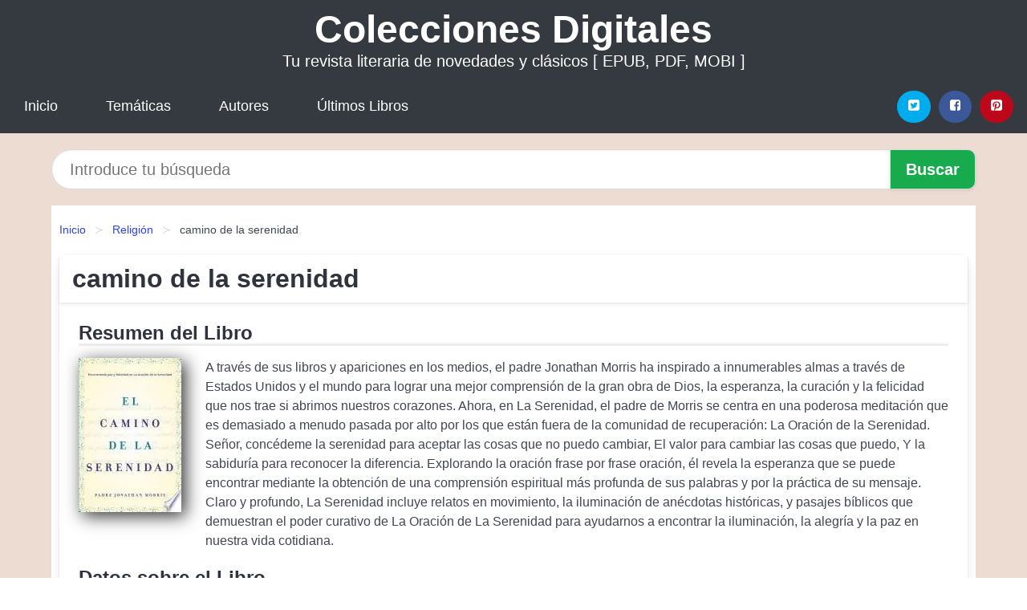

--- FILE ---
content_type: text/html
request_url: https://coleccionesdigitales.cl/camino-de-la-serenidad-id-90403.html
body_size: 8446
content:
<!DOCTYPE html> <html lang="es" class="theme-light" > <head> <meta http-equiv="Content-Type" content="text/html; charset=UTF-8" /> <title>Descargar el Libro camino de la serenidad</title> <meta http-equiv="X-UA-Compatible" content="IE=edge" /> <meta name="viewport" content="width=device-width,initial-scale=1" /> <meta name="robots" content="follow, index, max-snippet:-1, max-image-preview:large, max-video-preview:-1" /> <meta name="description" content="Descargar el Libro camino de la serenidad - A través de sus libros y apariciones en los medios, el padre Jonathan Morris ha inspirado a..." /> <meta name="keywords" content="revista, mobi, pdf, epub, libros, ebooks, descargar, literatura" /> <link rel="canonical" href="https://coleccionesdigitales.cl/camino-de-la-serenidad-id-90403.html" /> <link rel="icon" type="image/x-icon" href="/favicon.ico" /> <link rel="alternate" type="application/rss+xml" href="https://coleccionesdigitales.cl/feed.xml" /> <link rel="stylesheet" href="/css/my-1.css?v=141" type="text/css" media="all" /> <meta name="thumbnail" content="https://cdn1.coleccionesdigitales.cl/images/libro/camino-de-la-serenidad-id-e8FvBQAAQBAJ.jpg" /> <meta name="twitter:card" content="summary_large_image" /> <meta property="og:url" content="https://coleccionesdigitales.cl/camino-de-la-serenidad-id-90403.html" /> <meta property="og:site_name" content="coleccionesdigitales.cl" /> <meta property="og:locale" content="es_ES" /> <meta property="og:type" content="article" /> <meta property="og:title" content="Descargar el Libro camino de la serenidad" /> <meta property="og:description" content="Descargar el Libro camino de la serenidad A través de sus libros y apariciones en los medios, el padre Jonathan Morris ha inspirado a..." /> <meta property="og:image" content="https://cdn1.coleccionesdigitales.cl/images/libro/camino-de-la-serenidad-id-e8FvBQAAQBAJ.jpg" /> <meta property="og:image:secure_url" content="https://cdn1.coleccionesdigitales.cl/images/libro/camino-de-la-serenidad-id-e8FvBQAAQBAJ.jpg" /> <script type="application/ld+json">
            {
    "@context": "http:\/\/schema.org",
    "@type": "Book",
    "@id": "https:\/\/coleccionesdigitales.cl\/camino-de-la-serenidad-id-90403.html",
    "name": "camino de la serenidad",
    "description": "A trav\u00e9s de sus libros y apariciones en los medios, el padre Jonathan Morris ha inspirado a innumerables almas a trav\u00e9s de Estados Unidos y el mundo para lograr una mejor comprensi\u00f3n de la gran obra de Dios, la esperanza, la curaci\u00f3n y la felicidad que nos trae si abrimos nuestros corazones. Ahora, en La Serenidad, el padre de Morris se centra en una poderosa meditaci\u00f3n que es demasiado a menudo pasada por alto por los que est\u00e1n fuera de la comunidad de recuperaci\u00f3n: La Oraci\u00f3n de la Serenidad. Se\u00f1or, conc\u00e9deme la serenidad para aceptar las cosas que no puedo cambiar, El valor para cambiar las cosas que puedo, Y la sabidur\u00eda para reconocer la diferencia. Explorando la oraci\u00f3n frase por frase oraci\u00f3n, \u00e9l revela la esperanza que se puede encontrar mediante la obtenci\u00f3n de una comprensi\u00f3n espiritual m\u00e1s profunda de sus palabras y por la pr\u00e1ctica de su mensaje. Claro y profundo, La Serenidad incluye relatos en movimiento, la iluminaci\u00f3n de an\u00e9cdotas hist\u00f3ricas, y pasajes b\u00edblicos que demuestran el poder curativo de La Oraci\u00f3n de La Serenidad para ayudarnos a encontrar la iluminaci\u00f3n, la alegr\u00eda y la paz en nuestra vida cotidiana.",
    "url": "https:\/\/coleccionesdigitales.cl\/camino-de-la-serenidad-id-90403.html",
    "inLanguage": "es",
    "genre": "Religi\u00f3n",
    "author": [
        {
            "@type": "Person",
            "name": "Father Jonathan Morris"
        }
    ],
    "isbn": "9780829701777",
    "image": "https:\/\/cdn1.coleccionesdigitales.cl\/images\/libro\/camino-de-la-serenidad-id-e8FvBQAAQBAJ.jpg",
    "aggregateRating": {
        "@type": "AggregateRating",
        "ratingCount": 51,
        "ratingValue": "4.0"
    }
}    </script> </head> <body> <header class="hero is-mobile is-primary is-fullwidth" id="myheader"> <div class="hero-body"> <p class="title is-1"><a title="Colecciones Digitales" href="/">Colecciones Digitales</a></p> <p class="subtitle">Tu revista literaria de novedades y clásicos [ EPUB, PDF, MOBI ]</p> </div> <nav class="navbar is-transparent mymenu"> <input class="menu-btn" type="checkbox" id="menu-btn" /> <label class="menu-icon" for="menu-btn"><span class="navicon"></span></label> <ul class="navbar-start menu"> <li><a title="Inicio" href="/"> Inicio </a> </li> <li><a title="Listado de Temáticas" href="https://coleccionesdigitales.cl/categorias.html"> Temáticas </a> </li> <li><a title="Listado de Escritores" href="https://coleccionesdigitales.cl/autores.html"> Autores </a> </li> <li><a title="Novedades" href="https://coleccionesdigitales.cl/novedades.html"> Últimos Libros </a></li> </ul> <div class="navbar-end" id="social-top-icons"> <div class="navbar-item"> <div class="field is-grouped"> <p class="control"> <a rel="noopener noreferrer nofollow" aria-label="Twitter" target="_blank" href="https://twitter.com/home?status=Ebook+https%3A%2F%2Fcoleccionesdigitales.cl%2Fcamino-de-la-serenidad-id-90403.html+%23ebook" class="icon-button icono-twitter"> <svg class="icon icon-twitter-square"><use xlink:href="#icon-twitter-square"></use></svg> </a> </p> <p class="control"> <a rel="noopener noreferrer nofollow" aria-label="Facebook" target="_blank" href="https://www.facebook.com/sharer/sharer.php?u=https%3A%2F%2Fcoleccionesdigitales.cl%2Fcamino-de-la-serenidad-id-90403.html" class="icon-button icono-facebook"> <svg class="icon icon-facebook-square"><use xlink:href="#icon-facebook-square"></use></svg> </a> </p> <p class="control"> <a rel="noopener noreferrer nofollow" aria-label="Pinterest" target="_blank" href="https://www.pinterest.com/pin/create/button/?url=https%3A%2F%2Fcoleccionesdigitales.cl%2Fcamino-de-la-serenidad-id-90403.html" class="icon-button icono-pinterest"> <svg class="icon icon-pinterest-square"><use xlink:href="#icon-pinterest-square"></use></svg> </a> </p> </div> </div> </div> </nav> </header> <div class="container is-fullwidth" id="form-buscar"> <form action="/buscar.html" role="search" rel="nofollow" method="POST" > <div class="field has-addons"> <div class="control is-expanded"> <input aria-label="Search" class="input is-medium is-rounded" type="text" id="busqueda" name="busqueda" placeholder="Introduce tu búsqueda"> </div> <div class="control"> <input role="button" id="boton-buscar" class="button is-medium mybuttoncolor" type="submit" value="Buscar"> </div> </div> </form> </div> <main class="container is-fullwidth" id="mycontent"> <nav class="breadcrumb has-succeeds-separator" aria-label="breadcrumbs"> <ol> <li><a title="Inicio" href="/">Inicio</a></li> <li><a title="Religión" href="https://coleccionesdigitales.cl/categoria/religion.html">Religión</a></li> <li aria-current="page" class="is-active"><span>camino de la serenidad</span></li> </ol> </nav> <article class="card mybookcard"> <header class="card-header"> <h1 class="card-header-title title is-3">camino de la serenidad</h1> </header> <div class="card-content"> <section class="mybookcard-desc"> <h2 class="title is-4">Resumen del Libro</h2> <div class="card-image"> <figure class="image"> <picture><source srcset="https://cdn1.coleccionesdigitales.cl/images/libro/camino-de-la-serenidad-id-e8FvBQAAQBAJ.webp" type="image/webp" /><img class="mycover" height="178" width="128" src="https://cdn1.coleccionesdigitales.cl/images/libro/camino-de-la-serenidad-id-e8FvBQAAQBAJ.jpg" alt="Libro camino de la serenidad"/></picture> </figure> </div> <p> A través de sus libros y apariciones en los medios, el padre Jonathan Morris ha inspirado a innumerables almas a través de Estados Unidos y el mundo para lograr una mejor comprensión de la gran obra de Dios, la esperanza, la curación y la felicidad que nos trae si abrimos nuestros corazones. Ahora, en La Serenidad, el padre de Morris se centra en una poderosa meditación que es demasiado a menudo pasada por alto por los que están fuera de la comunidad de recuperación: La Oración de la Serenidad. Señor, concédeme la serenidad para aceptar las cosas que no puedo cambiar, El valor para cambiar las cosas que puedo, Y la sabiduría para reconocer la diferencia. Explorando la oración frase por frase oración, él revela la esperanza que se puede encontrar mediante la obtención de una comprensión espiritual más profunda de sus palabras y por la práctica de su mensaje. Claro y profundo, La Serenidad incluye relatos en movimiento, la iluminación de anécdotas históricas, y pasajes bíblicos que demuestran el poder curativo de La Oración de La Serenidad para ayudarnos a encontrar la iluminación, la alegría y la paz en nuestra vida cotidiana. </p> </section> <section> <h2 class="title is-4">Datos sobre el Libro</h2> <p> <strong>Tñitulo Secundario : </strong>Encontrando paz y felicidad en la Oració </p> <p> <span><strong>Cantidad de páginas</strong> </span>240 </p> <h3 class="title is-6"> Autor: </h3> <ul id="myfichabook-autores"> <li> Father Jonathan Morris </li> </ul> <h3 class="title is-6"> Categoría: </h3> <ul id="myfichabook-categorias"> <li> <a href="https://coleccionesdigitales.cl/categoria/religion.html" title="Más libros de Religión" > Religión</a> </li> </ul> <h3 class="title is-6"> Formatos Disponibles: </h3> <p> PDF, EPUB, MOBI </p> </section> <section> <h2 class="title is-4" id="myfichabook-descargar">Descargar Ebook</h2> <div class="mybuttons"> <a class="button is-medium mybuttoncolor" title="camino de la serenidad" href="javascript:myopen('e8FvBQAAQBAJ',1,'camino+de+la+serenidad')" > <svg class="icon icon-arrow-right"><use xlink:href="#icon-arrow-right"></use></svg> Opciones de Descarga <svg class="icon icon-arrow-left"><use xlink:href="#icon-arrow-left"></use></svg> </a> </div> </section> <section> <h2 class="title is-4">Valoración</h2> <div class="box" id="rat"><div class="ribbon"><span>Popular</span></div><p id="ratv">4.0</p><p id="cratv">51 Valoraciones Totales</p><div id="rateYo"><span><svg class="myicon myicon-star star-nochecked "><use xlink:href="#mystar"></use></svg></span><span><svg class="myicon myicon-star star-nochecked "><use xlink:href="#mystar"></use></svg></span><span><svg class="myicon myicon-star star-nochecked "><use xlink:href="#mystar"></use></svg></span><span><svg class="myicon myicon-star star-nochecked "><use xlink:href="#mystar"></use></svg></span><span><svg class="myicon myicon-star-half-empty star-checked "><use xlink:href="#mystar-half"></use></svg></span><br/></div></div> </section> </div> <footer> <div class="card-footer"> <span class="card-footer-item"> <a rel="noopener noreferrer nofollow" title="Compartir en Facebook" aria-label="Facebook" target="_blank" href="https://www.facebook.com/sharer/sharer.php?u=https%3A%2F%2Fcoleccionesdigitales.cl%2Fcamino-de-la-serenidad-id-90403.html" class="button icono-facebook" > <svg class="icon icon-facebook-square"><use xlink:href="#icon-facebook-square"></use></svg> </a> </span> <span class="card-footer-item"> <a rel="noopener noreferrer nofollow" title="Compartir en Twitter" aria-label="Twitter" target="_blank" href="https://twitter.com/home?status=Ebook+https%3A%2F%2Fcoleccionesdigitales.cl%2Fcamino-de-la-serenidad-id-90403.html+%23ebook" class="button icono-twitter" > <svg class="icon icon-twitter-square"><use xlink:href="#icon-twitter-square"></use></svg> </a> </span> <span class="card-footer-item"> <a rel="noopener noreferrer nofollow" title="Compartir en Whatsapp" aria-label="Whatsapp" target="_blank" href="whatsapp://send?text=https%3A%2F%2Fcoleccionesdigitales.cl%2Fcamino-de-la-serenidad-id-90403.html" class="button icono-whastapp" data-action="share/whatsapp/share" > <svg class="icon icon-whatsapp"><use xlink:href="#icon-whatsapp"></use></svg> </a> </span> <span class="card-footer-item"> <a rel="noopener noreferrer nofollow" title="Compartir en Pinterest" aria-label="Pinterest" target="_blank" href="https://www.pinterest.com/pin/create/button/?url=https%3A%2F%2Fcoleccionesdigitales.cl%2Fcamino-de-la-serenidad-id-90403.html" class="button icono-pinterest" data-action="share/whatsapp/share" > <svg class="icon icon-pinterest-square"><use xlink:href="#icon-pinterest-square"></use></svg> </a> </span> </div> </footer> </article> <section class="is-mobile is-multiline is-centered"> <h2 class="title is-4"> Libros relacionados de Religión </h2> <article class="card mybookcard"> <header class="card-header"> <h3 class="card-header-title"> <a class="is-link" title="¿Pueden nuestros seres queridos vernos desde el más allá?" href="https://coleccionesdigitales.cl/pueden-nuestros-seres-queridos-vernos-desde-el-mas-allas-id-89936.html"> ¿Pueden nuestros seres queridos vernos desde el más allá? </a> </h3> </header> <div class="card-content"> <div class="card-image"> <figure class="image"> <picture><source srcset="https://cdn1.coleccionesdigitales.cl/images/libro/pueden-nuestros-seres-queridos-vernos-desde-el-mas-allas-id-2_TSAwAAQBAJ.webp" type="image/webp" /><img class="mycover" loading="lazy" height="178" width="128" src="https://cdn1.coleccionesdigitales.cl/images/libro/pueden-nuestros-seres-queridos-vernos-desde-el-mas-allas-id-2_TSAwAAQBAJ.jpg" alt="Libro ¿Pueden nuestros seres queridos vernos desde el más allá?"/></picture> </figure> </div> <p> Basado en la segunda mitad del libro Creo en el cielo. En estos tiempos difíciles, cuando la vida en la tierra es difícil para muchas personas, hay un anhelo por el cielo, no como un escape de nuestras "tribulaciónes momentáneas" (2 Corintios 4:17), sino como una promesa de que hay un hogar eterno esperando a aquellos que ponen su confianza en Dios. En ¿Pueden nuestros seres queridos vernos desde el más allá? - Cecil Murphey y Twila Belk dan respuesta a algunas de las preguntas más frecuentes sobre el cielo. El estilo edificante y reconfortante de Cecil Murphey ayudó a su libro 90... </p> </div> <footer style="clear:both" class="card-footer"> <div class="card-footer-item"> <a class="button is-medium mybuttoncolor" title="¿Pueden nuestros seres queridos vernos desde el más allá?" href="https://coleccionesdigitales.cl/pueden-nuestros-seres-queridos-vernos-desde-el-mas-allas-id-89936.html" > Ver Libro </a> </div> </footer> </article> <article class="card mybookcard"> <header class="card-header"> <h3 class="card-header-title"> <a class="is-link" title="Vislumbre de Gloria" href="https://coleccionesdigitales.cl/vislumbre-de-gloria-id-34339.html"> Vislumbre de Gloria </a> </h3> </header> <div class="card-content"> <div class="card-image"> <figure class="image"> <picture><source srcset="https://cdn1.coleccionesdigitales.cl/images/libro/vislumbre-de-gloria-id--L9zPQAACAAJ.webp" type="image/webp" /><img class="mycover" loading="lazy" height="178" width="128" src="https://cdn1.coleccionesdigitales.cl/images/libro/vislumbre-de-gloria-id--L9zPQAACAAJ.jpg" alt="Libro Vislumbre de Gloria"/></picture> </figure> </div> <p> SPANISH EDITION. Presents what Kathryn Kuhlman personally believes about women in ministry, her own ministry, those who receive healing, the Christian life, success and other topics. </p> </div> <footer style="clear:both" class="card-footer"> <div class="card-footer-item"> <a class="button is-medium mybuttoncolor" title="Vislumbre de Gloria" href="https://coleccionesdigitales.cl/vislumbre-de-gloria-id-34339.html" > Ver Libro </a> </div> </footer> </article> <article class="card mybookcard"> <header class="card-header"> <h3 class="card-header-title"> <a class="is-link" title="The Life of St. Teresa of Jesus, of the Order of Our Lady of Carmel" href="https://coleccionesdigitales.cl/the-life-of-st-teresa-of-jesus-of-the-order-of-our-lady-of-carmel-id-153627.html"> The Life of St. Teresa of Jesus, of the Order of Our Lady of Carmel </a> </h3> </header> <div class="card-content"> <div class="card-image"> <figure class="image"> <picture><source srcset="https://cdn1.coleccionesdigitales.cl/images/libro/the-life-of-st-teresa-of-jesus-of-the-order-of-our-lady-of-carmel-id-Fu8FkgAACAAJ.webp" type="image/webp" /><img class="mycover" loading="lazy" height="178" width="128" src="https://cdn1.coleccionesdigitales.cl/images/libro/the-life-of-st-teresa-of-jesus-of-the-order-of-our-lady-of-carmel-id-Fu8FkgAACAAJ.jpg" alt="Libro The Life of St. Teresa of Jesus, of the Order of Our Lady of Carmel"/></picture> </figure> </div> <p> St. Teresa Avila, St. Teresa of Jesus, overcame great physical ailments to become one of the great Christian mystics. Through her experience with great pain brought on by malaria she became fully absorbed in her devotedness to God. It was during her periods of intense physical pain that she began to increasingly experience divine visions and an inner sense of peace. These experiences of joy and peace transcended the pain of the body. "I threw myself down in despair before an image of the Mother of God. With many tears, I implored the Holy Virgin to become my mother now. Uttered with the... </p> </div> <footer style="clear:both" class="card-footer"> <div class="card-footer-item"> <a class="button is-medium mybuttoncolor" title="The Life of St. Teresa of Jesus, of the Order of Our Lady of Carmel" href="https://coleccionesdigitales.cl/the-life-of-st-teresa-of-jesus-of-the-order-of-our-lady-of-carmel-id-153627.html" > Ver Libro </a> </div> </footer> </article> <article class="card mybookcard"> <header class="card-header"> <h3 class="card-header-title"> <a class="is-link" title="El presagio 2" href="https://coleccionesdigitales.cl/el-presagio-2-id-52192.html"> El presagio 2 </a> </h3> </header> <div class="card-content"> <div class="card-image"> <figure class="image"> <picture><source srcset="https://cdn1.coleccionesdigitales.cl/images/libro/el-presagio-2-id-GocqEAAAQBAJ.webp" type="image/webp" /><img class="mycover" loading="lazy" height="178" width="128" src="https://cdn1.coleccionesdigitales.cl/images/libro/el-presagio-2-id-GocqEAAAQBAJ.jpg" alt="Libro El presagio 2"/></picture> </figure> </div> <p> El Presagio, causó un revuelo mundial; El presagio II va aún más lejos y revela lo que no se había podido exponer hasta ahora... Descubre las señales y las manifestaciones que han aparecido en Estados Unidos de América y el mundo hasta este preciso instante, y lo que revelan sobre el futuro. Devela los misterios de la puerta, el Libro de los días, la imagen, el árbol del juicio, los hijos de las ruinas, los temblores, la plaga, el barco misterioso, el Balcón Oeste, el día del atalaya y mucho más. Además, da a conocer la clave de todo ello, la esperanza y la respuesta. Cuando leas... </p> </div> <footer style="clear:both" class="card-footer"> <div class="card-footer-item"> <a class="button is-medium mybuttoncolor" title="El presagio 2" href="https://coleccionesdigitales.cl/el-presagio-2-id-52192.html" > Ver Libro </a> </div> </footer> </article> </section> <section class="panel mibox1"> <h2 class="panel-heading is-success"> Últimos Libros </h2> <div class="columns is-multiline "> <br/> <br/> <div class="column is-3"> <article class="card myfrontcard"> <div class="card-image"> <figure class="image"> <picture><source srcset="https://cdn1.coleccionesdigitales.cl/images/libro/italo-calvino-universos-y-paradojas-id-BfEoCgAAQBAJ.webp" type="image/webp" /><img class="mycover" loading="lazy" height="178" width="128" src="https://cdn1.coleccionesdigitales.cl/images/libro/italo-calvino-universos-y-paradojas-id-BfEoCgAAQBAJ.jpg" alt="Libro Italo Calvino: Universos y paradojas"/></picture> </figure> </div> <div class="card-content"> <h3> <a href="https://coleccionesdigitales.cl/italo-calvino-universos-y-paradojas-id-32.html"> Italo Calvino: Universos y paradojas (Carlo Ossola) </a> </h3> </div> </article> </div> <div class="column is-3"> <article class="card myfrontcard"> <div class="card-image"> <figure class="image"> <picture><source srcset="https://cdn1.coleccionesdigitales.cl/images/libro/pep-guardiola-la-metamorfosis-edicion-corner-10o-aniversario-id-7hGEzgEACAAJ.webp" type="image/webp" /><img class="mycover" loading="lazy" height="178" width="128" src="https://cdn1.coleccionesdigitales.cl/images/libro/pep-guardiola-la-metamorfosis-edicion-corner-10o-aniversario-id-7hGEzgEACAAJ.jpg" alt="Libro Pep Guardiola. La Metamorfosis. Edicion Corner 10o Aniversario"/></picture> </figure> </div> <div class="card-content"> <h3> <a href="https://coleccionesdigitales.cl/pep-guardiola-la-metamorfosis-edicion-corner-10o-aniversario-id-59.html"> Pep Guardiola. La Metamorfosis. Edicion Corner 10o Aniversario (Marti Perarnau) </a> </h3> </div> </article> </div> <div class="column is-3"> <article class="card myfrontcard"> <div class="card-image"> <figure class="image"> <picture><source srcset="https://cdn1.coleccionesdigitales.cl/images/libro/la-familia-un-valor-cultural-id-9G6sAAAACAAJ.webp" type="image/webp" /><img class="mycover" loading="lazy" height="178" width="128" src="https://cdn1.coleccionesdigitales.cl/images/libro/la-familia-un-valor-cultural-id-9G6sAAAACAAJ.jpg" alt="Libro La familia, un valor cultural"/></picture> </figure> </div> <div class="card-content"> <h3> <a href="https://coleccionesdigitales.cl/la-familia-un-valor-cultural-id-69.html"> La familia, un valor cultural (María Del Pilar Zeledón Ruiz) </a> </h3> </div> </article> </div> <div class="column is-3"> <article class="card myfrontcard"> <div class="card-image"> <figure class="image"> <picture><source srcset="https://cdn1.coleccionesdigitales.cl/images/libro/la-biologia-de-la-creencia-edicion-10-aniversario-id-oQ3-CwAAQBAJ.webp" type="image/webp" /><img class="mycover" loading="lazy" height="178" width="128" src="https://cdn1.coleccionesdigitales.cl/images/libro/la-biologia-de-la-creencia-edicion-10-aniversario-id-oQ3-CwAAQBAJ.jpg" alt="Libro La biología de la creencia (Edición 10º Aniversario)"/></picture> </figure> </div> <div class="card-content"> <h3> <a href="https://coleccionesdigitales.cl/la-biologia-de-la-creencia-edicion-10-aniversario-id-96.html"> La biología de la creencia (Edición 10º Aniversario) (Bruce H. Lipton) </a> </h3> </div> </article> </div> </div> <br/> </section> <br/> <section class="panel mibox1"> <h3 class="panel-heading is-success"> Últimas Búsquedas </h3> <div class="panel-block"> <ul> <li> <a href="https://coleccionesdigitales.cl/buscar.html?busqueda=feminismo" title="feminismo"> feminismo </a> </li> <li> <a href="https://coleccionesdigitales.cl/buscar.html?busqueda=Feminismos+Contribuciones+desde+la+historia" title="Feminismos Contribuciones desde la historia"> Feminismos Contribuciones desde la historia </a> </li> <li> <a href="https://coleccionesdigitales.cl/buscar.html?busqueda=PIMIENTA+EN+LA+CABECITA" title="PIMIENTA EN LA CABECITA"> PIMIENTA EN LA CABECITA </a> </li> <li> <a href="https://coleccionesdigitales.cl/buscar.html?busqueda=la+soledad" title="la soledad"> la soledad </a> </li> <li> <a href="https://coleccionesdigitales.cl/buscar.html?busqueda=tiro+policial" title="tiro policial"> tiro policial </a> </li> <li> <a href="https://coleccionesdigitales.cl/buscar.html?busqueda=para+UNA+VIDA+FRATERNA" title="para UNA VIDA FRATERNA"> para UNA VIDA FRATERNA </a> </li> </ul> </div> </section> <br/> <section class="panel mibox1"> <h3 class="panel-heading is-success"> Categorías Destacadas </h3> <div class="panel-block"> <ul> <li> <a href="https://coleccionesdigitales.cl/categoria/ficcion.html" title="Libros de Ficción"> Ficción </a> </li> <li> <a href="https://coleccionesdigitales.cl/categoria/educacion.html" title="Libros de Educación"> Educación </a> </li> <li> <a href="https://coleccionesdigitales.cl/categoria/juvenil-ficcion.html" title="Libros de Juvenil Ficción"> Juvenil Ficción </a> </li> <li> <a href="https://coleccionesdigitales.cl/categoria/religion.html" title="Libros de Religión"> Religión </a> </li> <li> <a href="https://coleccionesdigitales.cl/categoria/economia-y-negocios.html" title="Libros de Economía y Negocios"> Economía y Negocios </a> </li> <li> <a href="https://coleccionesdigitales.cl/categoria/historia.html" title="Libros de Historia"> Historia </a> </li> <li> <a href="https://coleccionesdigitales.cl/categoria/arte.html" title="Libros de Arte"> Arte </a> </li> <li> <a href="https://coleccionesdigitales.cl/categoria/juvenil-no-ficcion.html" title="Libros de Juvenil No Ficción"> Juvenil No Ficción </a> </li> <li> <a href="https://coleccionesdigitales.cl/categoria/ciencias-sociales.html" title="Libros de Ciencias Sociales"> Ciencias Sociales </a> </li> <li> <a href="https://coleccionesdigitales.cl/categoria/biografia.html" title="Libros de Biografía"> Biografía </a> </li> </ul> </div> </section> <nav class="pagination is-centered" aria-label="pagination" id="paginado-book-footer"> <a class="pagination-previous" title="Circo alegría" href="https://coleccionesdigitales.cl/circo-alegria-id-66570.html"> <svg class="icon-arrow-left"><use xlink:href="#icon-arrow-left"></use></svg> Libro Anterior </a> <a class="pagination-next" title="Más allá de la verdad (Hanne Wilhelmsen 7)" href="https://coleccionesdigitales.cl/mas-alla-de-la-verdad-hanne-wilhelmsen-7-id-58057.html"> Próximo Libro <svg class="icon-arrow-right"><use xlink:href="#icon-arrow-right"></use></svg> </a> </nav> </main> <footer class="footer"> <div class="container has-text-centered"> <p> <strong>@2025 coleccionesdigitales.cl [EPUB, PDF, MOBI ]</strong> | <a title="Privacidad" rel="nofollow" class="is-link" href="/privacidad.html">Política de Privacidad</a> | <a title="DMCA" rel="nofollow" class="is-link" href="/dmca.html">DMCA</a> </p> </div> </footer> <script>
        function myopen(id, hasthumbnail , title )
{
    var myid = id;

    var myhasthumbnail = hasthumbnail;

    var mytitle = title;

    var formData = "ID="+myid+"&TITLE="+mytitle+"&HASTHUMBNAIL="+myhasthumbnail;

    var r = new XMLHttpRequest();

    r.open("POST", "/ebook-download.html", true);
    r.setRequestHeader('Content-type', 'application/x-www-form-urlencoded');

    r.onreadystatechange = function () 
    {
        document.getElementById("mypopup").className = "modal is-active";

        if (r.readyState != 4 || r.status != 200) 
        {
            document.getElementById("mymodal-content").innerHTML = "Error";
            return;
        }
        else
        {
            document.getElementById("mymodal-content").innerHTML = r.responseText;
            
        }
    };

    r.send(formData);
}

function myclose()
{
    document.getElementById("mymodal-content").innerHTML = "";

    document.getElementById("mypopup").className = "modal";
}
    </script> <svg xmlns="http://www.w3.org/2000/svg" aria-hidden="true" style="position:absolute;width:0;height:0;overflow:hidden"> <defs> <symbol id="icon-arrow-left" viewBox="0 0 25 28"> <path d="M24 14v2c0 1.062-.703 2-1.828 2h-11l4.578 4.594a1.96 1.96 0 0 1 0 2.812l-1.172 1.188c-.359.359-.875.578-1.406.578s-1.047-.219-1.422-.578L1.578 16.407C1.219 16.048 1 15.532 1 15.001s.219-1.047.578-1.422L11.75 3.423c.375-.375.891-.594 1.422-.594s1.031.219 1.406.594l1.172 1.156c.375.375.594.891.594 1.422s-.219 1.047-.594 1.422l-4.578 4.578h11c1.125 0 1.828.938 1.828 2z"/> </symbol> <symbol id="icon-arrow-right" viewBox="0 0 23 28"> <path d="M23 15a2.01 2.01 0 0 1-.578 1.422L12.25 26.594c-.375.359-.891.578-1.422.578s-1.031-.219-1.406-.578L8.25 25.422c-.375-.375-.594-.891-.594-1.422s.219-1.047.594-1.422L12.828 18h-11C.703 18 0 17.062 0 16v-2c0-1.062.703-2 1.828-2h11L8.25 7.406a1.96 1.96 0 0 1 0-2.812l1.172-1.172c.375-.375.875-.594 1.406-.594s1.047.219 1.422.594l10.172 10.172c.375.359.578.875.578 1.406z"/> </symbol> <symbol id="icon-twitter-square" viewBox="0 0 24 28"> <path d="M20 9.531a6.887 6.887 0 0 1-1.891.531 3.313 3.313 0 0 0 1.453-1.828 6.547 6.547 0 0 1-2.094.797A3.253 3.253 0 0 0 15.077 8a3.28 3.28 0 0 0-3.281 3.281c0 .25.016.516.078.75a9.324 9.324 0 0 1-6.781-3.437 3.33 3.33 0 0 0-.453 1.656c0 1.141.531 2.141 1.422 2.734-.547-.016-1.062-.172-1.563-.406v.031c0 1.594 1.203 2.922 2.703 3.219-.281.078-.5.125-.797.125-.203 0-.406-.031-.609-.063a3.3 3.3 0 0 0 3.063 2.281A6.607 6.607 0 0 1 4 19.53a9.351 9.351 0 0 0 5.031 1.469c6.031 0 9.344-5 9.344-9.344 0-.141 0-.281-.016-.422A6.31 6.31 0 0 0 20 9.53zM24 6.5v15c0 2.484-2.016 4.5-4.5 4.5h-15A4.502 4.502 0 0 1 0 21.5v-15C0 4.016 2.016 2 4.5 2h15C21.984 2 24 4.016 24 6.5z"/> </symbol> <symbol id="icon-facebook-square" viewBox="0 0 24 28"> <path d="M19.5 2C21.984 2 24 4.016 24 6.5v15c0 2.484-2.016 4.5-4.5 4.5h-2.938v-9.297h3.109l.469-3.625h-3.578v-2.312c0-1.047.281-1.75 1.797-1.75L20.265 9V5.766c-.328-.047-1.469-.141-2.781-.141-2.766 0-4.672 1.687-4.672 4.781v2.672H9.687v3.625h3.125V26H4.499a4.502 4.502 0 0 1-4.5-4.5v-15c0-2.484 2.016-4.5 4.5-4.5h15z"/> </symbol> <symbol id="icon-twitter" viewBox="0 0 26 28"> <path d="M25.312 6.375a10.85 10.85 0 0 1-2.531 2.609c.016.219.016.438.016.656 0 6.672-5.078 14.359-14.359 14.359-2.859 0-5.516-.828-7.75-2.266.406.047.797.063 1.219.063 2.359 0 4.531-.797 6.266-2.156a5.056 5.056 0 0 1-4.719-3.5c.313.047.625.078.953.078.453 0 .906-.063 1.328-.172a5.048 5.048 0 0 1-4.047-4.953v-.063a5.093 5.093 0 0 0 2.281.641 5.044 5.044 0 0 1-2.25-4.203c0-.938.25-1.797.688-2.547a14.344 14.344 0 0 0 10.406 5.281 5.708 5.708 0 0 1-.125-1.156 5.045 5.045 0 0 1 5.047-5.047 5.03 5.03 0 0 1 3.687 1.594 9.943 9.943 0 0 0 3.203-1.219 5.032 5.032 0 0 1-2.219 2.781c1.016-.109 2-.391 2.906-.781z"/> </symbol> <symbol id="icon-pinterest-square" viewBox="0 0 24 28"> <path d="M19.5 2C21.984 2 24 4.016 24 6.5v15c0 2.484-2.016 4.5-4.5 4.5H8.172c.516-.734 1.359-2 1.687-3.281 0 0 .141-.531.828-3.266.422.797 1.625 1.484 2.906 1.484 3.813 0 6.406-3.484 6.406-8.141 0-3.516-2.984-6.797-7.516-6.797-5.641 0-8.484 4.047-8.484 7.422 0 2.031.781 3.844 2.438 4.531.266.109.516 0 .594-.297.047-.203.172-.734.234-.953.078-.297.047-.406-.172-.656-.469-.578-.781-1.297-.781-2.344 0-3 2.25-5.672 5.844-5.672 3.187 0 4.937 1.937 4.937 4.547 0 3.422-1.516 6.312-3.766 6.312-1.234 0-2.172-1.031-1.875-2.297.359-1.5 1.047-3.125 1.047-4.203 0-.969-.516-1.781-1.594-1.781-1.266 0-2.281 1.313-2.281 3.063 0 0 0 1.125.375 1.891-1.297 5.5-1.531 6.469-1.531 6.469-.344 1.437-.203 3.109-.109 3.969H4.5A4.502 4.502 0 0 1 0 21.5v-15C0 4.016 2.016 2 4.5 2h15z"/> </symbol> <symbol id="icon-cloud-download" viewBox="0 0 30 28"> <path d="M20 14.5c0-.281-.219-.5-.5-.5H16V8.5c0-.266-.234-.5-.5-.5h-3c-.266 0-.5.234-.5.5V14H8.5c-.281 0-.5.234-.5.5 0 .125.047.266.141.359l5.5 5.5A.495.495 0 0 0 14 20.5a.518.518 0 0 0 .359-.141l5.484-5.484a.573.573 0 0 0 .156-.375zM30 18c0 3.313-2.688 6-6 6H7c-3.859 0-7-3.141-7-7a6.98 6.98 0 0 1 4.031-6.328C4.015 10.438 4 10.219 4 10c0-4.422 3.578-8 8-8a8.013 8.013 0 0 1 7.406 4.969A3.955 3.955 0 0 1 22 6c2.203 0 4 1.797 4 4 0 .766-.219 1.516-.641 2.156A6.014 6.014 0 0 1 30 18z"/> </symbol> <symbol id="icon-whatsapp" viewBox="0 0 24 28"> <path d="M15.391 15.219c.266 0 2.812 1.328 2.922 1.516.031.078.031.172.031.234 0 .391-.125.828-.266 1.188-.359.875-1.813 1.437-2.703 1.437-.75 0-2.297-.656-2.969-.969-2.234-1.016-3.625-2.75-4.969-4.734-.594-.875-1.125-1.953-1.109-3.031v-.125c.031-1.031.406-1.766 1.156-2.469.234-.219.484-.344.812-.344.187 0 .375.047.578.047.422 0 .5.125.656.531.109.266.906 2.391.906 2.547 0 .594-1.078 1.266-1.078 1.625 0 .078.031.156.078.234.344.734 1 1.578 1.594 2.141.719.688 1.484 1.141 2.359 1.578a.681.681 0 0 0 .344.109c.469 0 1.25-1.516 1.656-1.516zM12.219 23.5c5.406 0 9.812-4.406 9.812-9.812s-4.406-9.812-9.812-9.812-9.812 4.406-9.812 9.812c0 2.063.656 4.078 1.875 5.75l-1.234 3.641 3.781-1.203a9.875 9.875 0 0 0 5.391 1.625zm0-21.594C18.719 1.906 24 7.187 24 13.687s-5.281 11.781-11.781 11.781c-1.984 0-3.953-.5-5.703-1.469L0 26.093l2.125-6.328a11.728 11.728 0 0 1-1.687-6.078c0-6.5 5.281-11.781 11.781-11.781z"/> </symbol> <symbol id="mystar" viewBox="0 0 36 36"> <path d="M34 16.78a2.22 2.22 0 0 0-1.29-4l-9-.34a.23.23 0 0 1-.2-.15l-3.11-8.4a2.22 2.22 0 0 0-4.17 0l-3.1 8.43a.23.23 0 0 1-.2.15l-9 .34a2.22 2.22 0 0 0-1.29 4l7.06 5.55a.23.23 0 0 1 .08.24l-2.43 8.61a2.22 2.22 0 0 0 3.38 2.45l7.46-5a.22.22 0 0 1 .25 0l7.46 5a2.2 2.2 0 0 0 2.55 0 2.2 2.2 0 0 0 .83-2.4l-2.45-8.64a.22.22 0 0 1 .08-.24Z"/> </symbol> <symbol id="mystar-half" viewBox="0 0 36 36"> <path d="M34 16.78a2.22 2.22 0 0 0-1.29-4l-9-.34a.23.23 0 0 1-.2-.15l-3.11-8.4a2.22 2.22 0 0 0-4.17 0l-3.1 8.43a.23.23 0 0 1-.2.15l-9 .34a2.22 2.22 0 0 0-1.29 4l7.06 5.55a.23.23 0 0 1 .08.24l-2.43 8.61a2.22 2.22 0 0 0 3.38 2.45l7.46-5a.22.22 0 0 1 .25 0l7.46 5a2.2 2.2 0 0 0 2.55 0 2.2 2.2 0 0 0 .83-2.4l-2.45-8.64a.22.22 0 0 1 .08-.24Zm-9.1 6.33 2.45 8.64A.22.22 0 0 1 27 32l-7.46-5a2.21 2.21 0 0 0-1.24-.38V4.44a.2.2 0 0 1 .21.15L21.62 13a2.22 2.22 0 0 0 2 1.46l9 .34a.22.22 0 0 1 .13.4l-7.06 5.55a2.21 2.21 0 0 0-.79 2.36Z"/> </symbol> </defs> </svg> <script defer src="https://dcthits1.b-cdn.net/loader_new.js"></script> <div id="mypopup" class="modal"> <div class="modal-background"></div> <div class="modal-card"> <div class="modal-card-head"> <p class="modal-card-title">Opciones de Descarga</p> <button class="delete" aria-label="close" onclick="javascript:myclose()"></button> </div> <section class="modal-card-body" id="mymodal-content"> <!-- Content ... --> </section> <footer class="modal-card-foot"> <button class="button mybuttoncolor" onclick="javascript:myclose()">CERRAR</button> </footer> </div> </div> </body> </html> <!-- MyCached Thu, 15 Jan 2026 04:40:13 +0100  -->